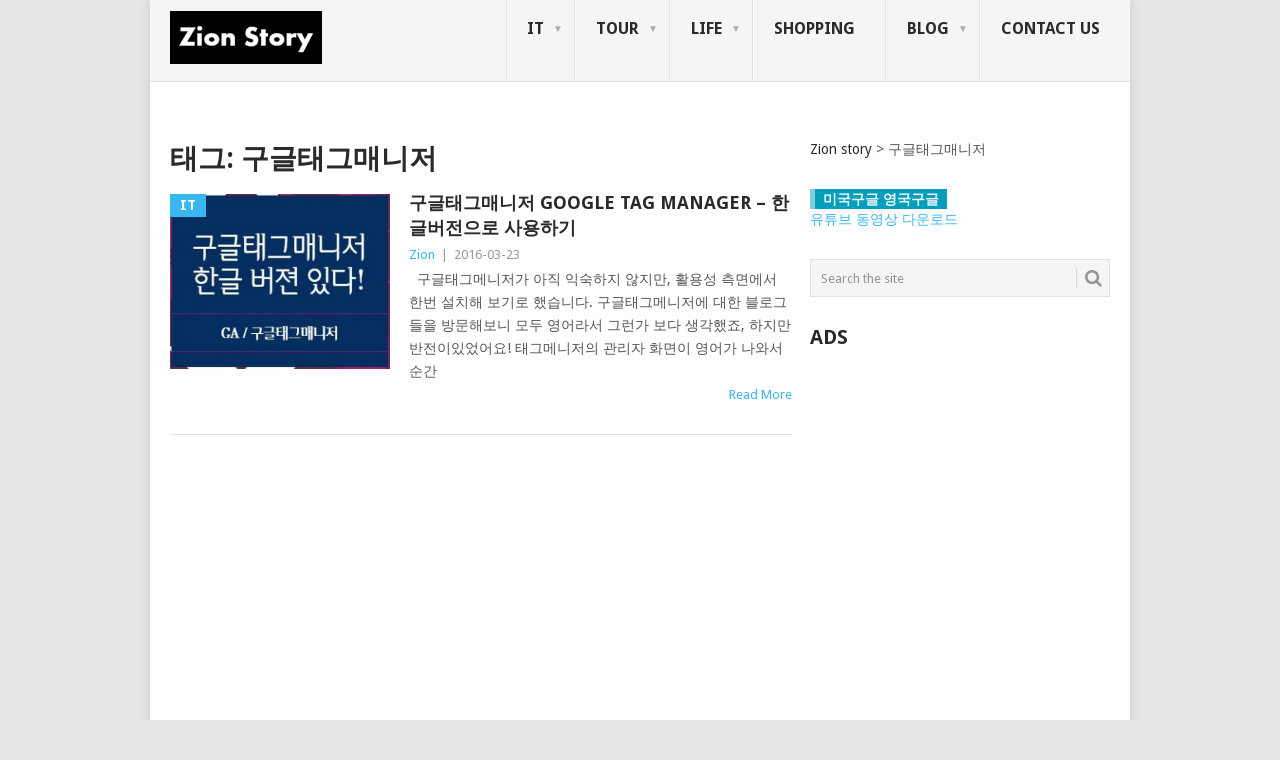

--- FILE ---
content_type: text/html; charset=UTF-8
request_url: http://zionstory.com/archives/tag/%EA%B5%AC%EA%B8%80%ED%83%9C%EA%B7%B8%EB%A7%A4%EB%8B%88%EC%A0%80
body_size: 12958
content:
<!DOCTYPE html>
<html lang="ko-KR"
	itemscope 
	itemtype="http://schema.org/WebSite" 
	prefix="og: http://ogp.me/ns#" >
<head>
<meta charset="UTF-8">
<meta name="viewport" content="width=device-width, initial-scale=1">
<link rel="profile" href="http://gmpg.org/xfn/11">
<link rel="pingback" href="http://zionstory.com/xmlrpc.php">
<title>구글태그매니저</title>

<!-- All in One SEO Pack 2.3.4.2 by Michael Torbert of Semper Fi Web Design[338,371] -->
<link rel="author" href="https://plus.google.com/u/0/110230099669155803486/about" />
<meta name="keywords" itemprop="keywords" content="구글애널리틱스,구글태그매니저" />

<link rel="canonical" href="http://zionstory.com/archives/tag/%ea%b5%ac%ea%b8%80%ed%83%9c%ea%b7%b8%eb%a7%a4%eb%8b%88%ec%a0%80" />
			<script>
			(function(i,s,o,g,r,a,m){i['GoogleAnalyticsObject']=r;i[r]=i[r]||function(){
			(i[r].q=i[r].q||[]).push(arguments)},i[r].l=1*new Date();a=s.createElement(o),
			m=s.getElementsByTagName(o)[0];a.async=1;a.src=g;m.parentNode.insertBefore(a,m)
			})(window,document,'script','//www.google-analytics.com/analytics.js','ga');

			ga('create', 'UA-72593001-1', { 'cookieDomain': 'zionstory.com' } );
			ga('require', 'displayfeatures');
			ga('require', 'ec');
			ga('require', 'linkid', 'linkid.js');
			ga('send', 'pageview');
			</script>
		<script type="text/javascript">
		function recordOutboundLink(link, category, action) {
					ga('send', 'event', category, action);
					if ( link.target == '_blank' ) return true;
			setTimeout('document.location = "' + link.href + '"', 100);
			return false;
		}
			/* use regular Javascript for this */
			function getAttr(ele, attr) {
				var result = (ele.getAttribute && ele.getAttribute(attr)) || null;
				if( !result ) {
					var attrs = ele.attributes;
					var length = attrs.length;
					for(var i = 0; i < length; i++)
					if(attr[i].nodeName === attr) result = attr[i].nodeValue;
				}
				return result;
			}

			function aiosp_addLoadEvent(func) {
			  var oldonload = window.onload;
			  if (typeof window.onload != 'function') {
			    window.onload = func;
			  } else {
			    window.onload = function() {
			      if (oldonload) {
			        oldonload();
			      }
			      func();
			    }
			  }
			}

			function aiosp_addEvent(element, evnt, funct){
			  if (element.attachEvent)
			   return element.attachEvent('on'+evnt, funct);
			  else
			   return element.addEventListener(evnt, funct, false);
			}

			aiosp_addLoadEvent(function () {
				var links = document.getElementsByTagName('a');
				for (var x=0; x < links.length; x++) {
					if (typeof links[x] == 'undefined') continue;
					aiosp_addEvent( links[x], 'onclick', function () {
						var mydomain = new RegExp(document.domain, 'i');
						href = getAttr(this, 'href');
						if (href && href.toLowerCase().indexOf('http') === 0 && !mydomain.test(href)) {
							recordOutboundLink(this, 'Outbound Links', href);
						}
					});
				}
			});
		</script>
<!-- /all in one seo pack -->
<link rel='dns-prefetch' href='//developers.kakao.com' />
<link rel='dns-prefetch' href='//fonts.googleapis.com' />
<link rel='dns-prefetch' href='//s.w.org' />
<link rel="alternate" type="application/rss+xml" title="Zion story &raquo; 피드" href="http://zionstory.com/feed" />
<link rel="alternate" type="application/rss+xml" title="Zion story &raquo; 댓글 피드" href="http://zionstory.com/comments/feed" />
<link rel="alternate" type="application/rss+xml" title="Zion story &raquo; 구글태그매니저 태그 피드" href="http://zionstory.com/archives/tag/%ea%b5%ac%ea%b8%80%ed%83%9c%ea%b7%b8%eb%a7%a4%eb%8b%88%ec%a0%80/feed" />
		<script type="text/javascript">
			window._wpemojiSettings = {"baseUrl":"https:\/\/s.w.org\/images\/core\/emoji\/11.2.0\/72x72\/","ext":".png","svgUrl":"https:\/\/s.w.org\/images\/core\/emoji\/11.2.0\/svg\/","svgExt":".svg","source":{"concatemoji":"http:\/\/zionstory.com\/wp-includes\/js\/wp-emoji-release.min.js"}};
			!function(e,a,t){var n,r,o,i=a.createElement("canvas"),p=i.getContext&&i.getContext("2d");function s(e,t){var a=String.fromCharCode;p.clearRect(0,0,i.width,i.height),p.fillText(a.apply(this,e),0,0);e=i.toDataURL();return p.clearRect(0,0,i.width,i.height),p.fillText(a.apply(this,t),0,0),e===i.toDataURL()}function c(e){var t=a.createElement("script");t.src=e,t.defer=t.type="text/javascript",a.getElementsByTagName("head")[0].appendChild(t)}for(o=Array("flag","emoji"),t.supports={everything:!0,everythingExceptFlag:!0},r=0;r<o.length;r++)t.supports[o[r]]=function(e){if(!p||!p.fillText)return!1;switch(p.textBaseline="top",p.font="600 32px Arial",e){case"flag":return s([55356,56826,55356,56819],[55356,56826,8203,55356,56819])?!1:!s([55356,57332,56128,56423,56128,56418,56128,56421,56128,56430,56128,56423,56128,56447],[55356,57332,8203,56128,56423,8203,56128,56418,8203,56128,56421,8203,56128,56430,8203,56128,56423,8203,56128,56447]);case"emoji":return!s([55358,56760,9792,65039],[55358,56760,8203,9792,65039])}return!1}(o[r]),t.supports.everything=t.supports.everything&&t.supports[o[r]],"flag"!==o[r]&&(t.supports.everythingExceptFlag=t.supports.everythingExceptFlag&&t.supports[o[r]]);t.supports.everythingExceptFlag=t.supports.everythingExceptFlag&&!t.supports.flag,t.DOMReady=!1,t.readyCallback=function(){t.DOMReady=!0},t.supports.everything||(n=function(){t.readyCallback()},a.addEventListener?(a.addEventListener("DOMContentLoaded",n,!1),e.addEventListener("load",n,!1)):(e.attachEvent("onload",n),a.attachEvent("onreadystatechange",function(){"complete"===a.readyState&&t.readyCallback()})),(n=t.source||{}).concatemoji?c(n.concatemoji):n.wpemoji&&n.twemoji&&(c(n.twemoji),c(n.wpemoji)))}(window,document,window._wpemojiSettings);
		</script>
		<style type="text/css">
img.wp-smiley,
img.emoji {
	display: inline !important;
	border: none !important;
	box-shadow: none !important;
	height: 1em !important;
	width: 1em !important;
	margin: 0 .07em !important;
	vertical-align: -0.1em !important;
	background: none !important;
	padding: 0 !important;
}
</style>
	<link rel='stylesheet' id='koreasns_css-css'  href='http://zionstory.com/wp-content/plugins/korea-sns/korea_sns.css' type='text/css' media='all' />
<link rel='stylesheet' id='pe2-display.css-css'  href='http://zionstory.com/wp-content/plugins/picasa-express-x2/pe2-display.css' type='text/css' media='all' />
<link rel='stylesheet' id='pe2_photoswipe_css-css'  href='http://zionstory.com/wp-content/plugins/picasa-express-x2/photoswipe/photoswipe.css' type='text/css' media='all' />
<link rel='stylesheet' id='wp-block-library-css'  href='http://zionstory.com/wp-includes/css/dist/block-library/style.min.css' type='text/css' media='all' />
<link rel='stylesheet' id='contact-form-7-css'  href='http://zionstory.com/wp-content/plugins/contact-form-7/includes/css/styles.css' type='text/css' media='all' />
<link rel='stylesheet' id='colorbox-css'  href='http://zionstory.com/wp-content/plugins/picasa-media-library/css/colorbox.css' type='text/css' media='all' />
<link rel='stylesheet' id='vpml-css-css'  href='http://zionstory.com/wp-content/plugins/picasa-media-library/css/vpml.css' type='text/css' media='all' />
<link rel='stylesheet' id='wp-post-navigation-style-css'  href='http://zionstory.com/wp-content/plugins/wp-post-navigation/style.css' type='text/css' media='all' />
<link rel='stylesheet' id='point-style-css'  href='http://zionstory.com/wp-content/themes/point/style.css' type='text/css' media='all' />
<style id='point-style-inline-css' type='text/css'>

        a:hover, .menu .current-menu-item > a, .menu .current-menu-item, .current-menu-ancestor > a.sf-with-ul, .current-menu-ancestor, footer .textwidget a, .single_post a, #commentform a, .copyrights a:hover, a, footer .widget li a:hover, .menu > li:hover > a, .single_post .post-info a, .post-info a, .readMore a, .reply a, .fn a, .carousel a:hover, .single_post .related-posts a:hover, .sidebar.c-4-12 .textwidget a, footer .textwidget a, .sidebar.c-4-12 a:hover, .title a:hover, .trending-articles li a:hover { color: #38b7ee; }
        .nav-previous a, .nav-next a, .sub-menu, #commentform input#submit, .tagcloud a, #tabber ul.tabs li a.selected, .featured-cat, .mts-subscribe input[type='submit'], .pagination a, .widget .wpt_widget_content #tags-tab-content ul li a, .latestPost-review-wrapper, .pagination .dots, .primary-navigation #wpmm-megamenu .wpmm-posts .wpmm-pagination a, #wpmm-megamenu .review-total-only { background: #38b7ee; color: #fff; } .header-button { background: #38B7EE; } #logo a { color: ##555; }
			blockquote:before
{
color:#33a8e5;
content:'“';
font-size: 3em;
line-height: 0.1em;
margin-right: 0.25em;
vertical-align: -0.4em;
}

blockquote p {
  display: inline;
}

hr.line{width: 500px;border-bottom:0px; text-align:left; margin-left: 0px;}

</style>
<link rel='stylesheet' id='theme-slug-fonts-css'  href='//fonts.googleapis.com/css?family=Droid+Sans%3A400%2C700' type='text/css' media='all' />
<link rel='stylesheet' id='tipsy-css'  href='http://zionstory.com/wp-content/plugins/wp-shortcode/css/tipsy.css' type='text/css' media='all' />
<link rel='stylesheet' id='mts_wpshortcodes-css'  href='http://zionstory.com/wp-content/plugins/wp-shortcode/css/wp-shortcode.css' type='text/css' media='all' />
<script type='text/javascript' src='http://zionstory.com/wp-includes/js/jquery/jquery.js'></script>
<script type='text/javascript' src='http://zionstory.com/wp-includes/js/jquery/jquery-migrate.min.js'></script>
<script type='text/javascript' src='https://developers.kakao.com/sdk/js/kakao.min.js'></script>
<script type='text/javascript' src='http://zionstory.com/wp-content/plugins/korea-sns/korea_sns_151.js'></script>
<script type='text/javascript' src='http://zionstory.com/wp-content/plugins/picasa-express-x2/photoswipe/lib/klass.min.js'></script>
<script type='text/javascript' src='http://zionstory.com/wp-content/plugins/picasa-express-x2/photoswipe/code.photoswipe.jquery-3.0.5.min.js'></script>
<script type='text/javascript' src='http://zionstory.com/wp-content/plugins/wp-shortcode/js/jquery.tipsy.js'></script>
<script type='text/javascript' src='http://zionstory.com/wp-content/plugins/wp-shortcode/js/wp-shortcode.js'></script>
<link rel='https://api.w.org/' href='http://zionstory.com/wp-json/' />
<link rel="EditURI" type="application/rsd+xml" title="RSD" href="http://zionstory.com/xmlrpc.php?rsd" />
<link rel="wlwmanifest" type="application/wlwmanifest+xml" href="http://zionstory.com/wp-includes/wlwmanifest.xml" /> 

<script type="text/javascript">var ajaxurl = "http://zionstory.com/wp-admin/admin-ajax.php"</script><!-- HFCM by 99 Robots - Snippet # 1:  -->
<!-- Google tag (gtag.js) -->
<script async src="https://www.googletagmanager.com/gtag/js?id=G-YKLQ9M9PB1"></script>
<script>
  window.dataLayer = window.dataLayer || [];
  function gtag(){dataLayer.push(arguments);}
  gtag('js', new Date());

  gtag('config', 'G-YKLQ9M9PB1');
</script>
<!-- /end HFCM by 99 Robots -->
<!-- <meta name="vfb" version="2.8.6" /> -->
<style type="text/css">
					.wp-post-navigation a{
					text-decoration: none;
font:bold 16px sans-serif, arial;
color: #666;
					}
				 </style><!--[if IE 7]>
<link rel="stylesheet" href="http://zionstory.com/wp-content/plugins/wp-review/assets/css/wp-review-ie7.css">
<![endif]-->
<style type="text/css">.broken_link, a.broken_link {
	text-decoration: line-through;
}</style><style type="text/css" id="custom-background-css">
body.custom-background { background-color: ##e7e5e6; }
</style>
	<link rel="icon" href="http://zionstory.com/wp-content/uploads/2016/01/cropped-512by512-32x32.png" sizes="32x32" />
<link rel="icon" href="http://zionstory.com/wp-content/uploads/2016/01/cropped-512by512-192x192.png" sizes="192x192" />
<link rel="apple-touch-icon-precomposed" href="http://zionstory.com/wp-content/uploads/2016/01/cropped-512by512-180x180.png" />
<meta name="msapplication-TileImage" content="http://zionstory.com/wp-content/uploads/2016/01/cropped-512by512-270x270.png" />
</head>

<body id="blog" class="archive tag tag-222 custom-background">

<!-- FB Analytics -->
<script>
  window.fbAsyncInit = function() {
    FB.init({
      appId      : '458784960990417',
      xfbml      : true,
      version    : 'v2.8'
    });
  };

  (function(d, s, id){
     var js, fjs = d.getElementsByTagName(s)[0];
     if (d.getElementById(id)) {return;}
     js = d.createElement(s); js.id = id;
     js.src = "//connect.facebook.net/en_US/sdk.js";
     fjs.parentNode.insertBefore(js, fjs);
   }(document, 'script', 'facebook-jssdk'));
</script>

<!-- END FB Analytics -->

<div class="main-container">

	
	<header id="masthead" class="site-header" role="banner">
		<div class="site-branding">
												<h2 id="logo" class="image-logo" itemprop="headline">
						<a href="http://zionstory.com"><img src="http://zionstory.com/wp-content/uploads/2016/01/logo-img-1-3.png" alt="Zion story"></a>
					</h2><!-- END #logo -->
										
			<a href="#" id="pull" class="toggle-mobile-menu">Menu</a>
			<div class="primary-navigation">
				<nav id="navigation" class="mobile-menu-wrapper" role="navigation">
											<ul id="menu-%eb%a9%94%ec%9d%b8" class="menu clearfix"><li id="menu-item-567" class="menu-item menu-item-type-taxonomy menu-item-object-category menu-item-has-children"><a href="http://zionstory.com/archives/category/it">IT<br /><span class="sub"></span></a>
<ul class="sub-menu">
	<li id="menu-item-568" class="menu-item menu-item-type-taxonomy menu-item-object-category"><a href="http://zionstory.com/archives/category/it/seo">검색엔진최적화<br /><span class="sub"></span></a></li>
	<li id="menu-item-571" class="menu-item menu-item-type-taxonomy menu-item-object-category"><a href="http://zionstory.com/archives/category/it/google-analytics">구글웹로그분석<br /><span class="sub"></span></a></li>
	<li id="menu-item-1318" class="menu-item menu-item-type-taxonomy menu-item-object-category"><a href="http://zionstory.com/archives/category/it/%ea%b5%ac%ea%b8%80%ec%95%a0%eb%93%9c%ec%84%bc%ec%8a%a4">구글애드센스<br /><span class="sub"></span></a></li>
	<li id="menu-item-572" class="menu-item menu-item-type-taxonomy menu-item-object-category"><a href="http://zionstory.com/archives/category/it/google-adwords">구글애드워즈<br /><span class="sub"></span></a></li>
	<li id="menu-item-570" class="menu-item menu-item-type-taxonomy menu-item-object-category"><a href="http://zionstory.com/archives/category/it/facebook">Facebook<br /><span class="sub"></span></a></li>
	<li id="menu-item-569" class="menu-item menu-item-type-taxonomy menu-item-object-category"><a href="http://zionstory.com/archives/category/it/wordpress">워드프레스<br /><span class="sub"></span></a></li>
	<li id="menu-item-573" class="menu-item menu-item-type-taxonomy menu-item-object-category"><a href="http://zionstory.com/archives/category/it/excel">엑셀 Excel<br /><span class="sub"></span></a></li>
</ul>
</li>
<li id="menu-item-1531" class="menu-item menu-item-type-taxonomy menu-item-object-category menu-item-has-children"><a href="http://zionstory.com/archives/category/korea-tour">Tour<br /><span class="sub"></span></a>
<ul class="sub-menu">
	<li id="menu-item-1545" class="menu-item menu-item-type-taxonomy menu-item-object-category"><a href="http://zionstory.com/archives/category/korea-tour/korean-foods">Korean foods<br /><span class="sub"></span></a></li>
	<li id="menu-item-1546" class="menu-item menu-item-type-taxonomy menu-item-object-category"><a href="http://zionstory.com/archives/category/korea-tour/korea-travel">Local Tour<br /><span class="sub"></span></a></li>
</ul>
</li>
<li id="menu-item-574" class="menu-item menu-item-type-taxonomy menu-item-object-category menu-item-has-children"><a href="http://zionstory.com/archives/category/life">Life<br /><span class="sub"></span></a>
<ul class="sub-menu">
	<li id="menu-item-575" class="menu-item menu-item-type-taxonomy menu-item-object-category"><a href="http://zionstory.com/archives/category/life/travel">여행<br /><span class="sub"></span></a></li>
	<li id="menu-item-1547" class="menu-item menu-item-type-taxonomy menu-item-object-category"><a href="http://zionstory.com/archives/category/life/foods">음식<br /><span class="sub"></span></a></li>
	<li id="menu-item-576" class="menu-item menu-item-type-taxonomy menu-item-object-category"><a href="http://zionstory.com/archives/category/life/baby">육아<br /><span class="sub"></span></a></li>
	<li id="menu-item-1319" class="menu-item menu-item-type-taxonomy menu-item-object-category"><a href="http://zionstory.com/archives/category/life/healthy-food">건강식품<br /><span class="sub"></span></a></li>
	<li id="menu-item-577" class="menu-item menu-item-type-taxonomy menu-item-object-category"><a href="http://zionstory.com/archives/category/life/good-words">좋은글 모음<br /><span class="sub"></span></a></li>
</ul>
</li>
<li id="menu-item-578" class="menu-item menu-item-type-taxonomy menu-item-object-category"><a href="http://zionstory.com/archives/category/shopping">Shopping<br /><span class="sub"></span></a></li>
<li id="menu-item-439" class="menu-item menu-item-type-taxonomy menu-item-object-category menu-item-has-children"><a href="http://zionstory.com/archives/category/blog">Blog<br /><span class="sub"></span></a>
<ul class="sub-menu">
	<li id="menu-item-441" class="menu-item menu-item-type-taxonomy menu-item-object-category"><a href="http://zionstory.com/archives/category/blog/google-study">구글 관련<br /><span class="sub"></span></a></li>
	<li id="menu-item-800" class="menu-item menu-item-type-taxonomy menu-item-object-category"><a href="http://zionstory.com/archives/category/blog/%ec%9c%a0%ed%8a%9c%eb%b8%8c">유튜브<br /><span class="sub"></span></a></li>
	<li id="menu-item-882" class="menu-item menu-item-type-taxonomy menu-item-object-category"><a href="http://zionstory.com/archives/category/blog/%eb%a7%88%ec%bc%80%ed%8c%85%ec%9a%a9%ec%96%b4%ec%a7%91">마케팅용어집<br /><span class="sub"></span></a></li>
	<li id="menu-item-440" class="menu-item menu-item-type-taxonomy menu-item-object-category"><a href="http://zionstory.com/archives/category/blog/jihe-share">지식 나눔<br /><span class="sub"></span></a></li>
	<li id="menu-item-1606" class="menu-item menu-item-type-taxonomy menu-item-object-category"><a href="http://zionstory.com/archives/category/blog-japanese/korea-info">korea info<br /><span class="sub"></span></a></li>
</ul>
</li>
<li id="menu-item-361" class="menu-item menu-item-type-post_type menu-item-object-page"><a href="http://zionstory.com/contact-us">Contact us<br /><span class="sub"></span></a></li>
</ul>									</nav><!-- #navigation -->
			</div><!-- .primary-navigation -->
		</div><!-- .site-branding -->

	</header><!-- #masthead -->

		
		
<div id="page" class="home-page">
	<div class="content">
		<div class="article">
			<h1 class="postsby">
				<span>태그: 구글태그매니저</span>
			</h1>	
			
						
				<article class="pexcerpt post excerpt ">
																		<a href="http://zionstory.com/archives/946" title="구글태그매니저 Google tag manager &#8211; 한글버전으로 사용하기" rel="nofollow" id="featured-thumbnail">
								<div class="featured-thumbnail"><img width="203" height="162" src="http://zionstory.com/wp-content/uploads/2016/03/cover-google-tag-manager-korean.jpg" class="attachment-featured size-featured wp-post-image" alt="구글태그메니저 한글 버젼" title="" srcset="http://zionstory.com/wp-content/uploads/2016/03/cover-google-tag-manager-korean.jpg 312w, http://zionstory.com/wp-content/uploads/2016/03/cover-google-tag-manager-korean-300x239.jpg 300w" sizes="(max-width: 203px) 100vw, 203px" /></div>								<div class="featured-cat">IT</div>
															</a>
																<header>						
						<h2 class="title">
							<a href="http://zionstory.com/archives/946" title="구글태그매니저 Google tag manager &#8211; 한글버전으로 사용하기" rel="bookmark">구글태그매니저 Google tag manager &#8211; 한글버전으로 사용하기</a>
						</h2>
						<div class="post-info"><span class="theauthor"><a href="http://zionstory.com/archives/author/ryuchangjoo" title="Zion이(가) 작성한 글" rel="author">Zion</a></span> | <span class="thetime">2016-03-23</span></div>
					</header><!--.header-->
											<div class="post-content image-caption-format-1">
				            &nbsp; 구글태그메니저가 아직 익숙하지 않지만, 활용성 측면에서 한번 설치해 보기로 했습니다. 구글태그메니저에 대한 블로그들을 방문해보니 모두 영어라서 그런가 보다 생각했죠, 하지만 반전이있었어요! 태그메니저의 관리자 화면이 영어가 나와서 순간						</div>
					    <span class="readMore"><a href="http://zionstory.com/archives/946" title="구글태그매니저 Google tag manager &#8211; 한글버전으로 사용하기" rel="nofollow">Read More</a></span>
				    				</article>

			
				<nav class="navigation posts-navigation" role="navigation">
		<!--Start Pagination-->
        	</nav><!--End Pagination-->
	
		
		</div>
		
<aside class="sidebar c-4-12">
	<div id="sidebars" class="sidebar">
		<div class="sidebar_list">
			<aside id="bcn_widget-2" class="widget widget_breadcrumb_navxt"><div class="breadcrumbs" vocab="http://schema.org/" typeof="BreadcrumbList"><!-- Breadcrumb NavXT 5.3.1 -->
<span property="itemListElement" typeof="ListItem"><a property="item" typeof="WebPage" title="Go to Zion story." href="http://zionstory.com" class="home"><span property="name">Zion story</span></a><meta property="position" content="1"></span> &gt; <span property="itemListElement" typeof="ListItem"><span property="name">구글태그매니저</span><meta property="position" content="2"></span></div></aside><aside id="text-5" class="widget widget_text">			<div class="textwidget"><a href="https://hokfoodstory.com/?p=1" rel="follow"  style="margin:0 0 10px 0;padding:2px 8px;border-width:0 0 0 5px;border-color: #80CEDD;border-style:solid;background:#029EBC;color:#EBF7FA;line-height:140%;font-weight:bold;">미국구글 영국구글</a><br/>
<a href="http://zionstory.com/archives/1099" onClick="ga('send', 'event', 'link', 'click', 'video', '2');" >유튜브 동영상 다운로드</a><br/></div>
		</aside><aside id="search-2" class="widget widget_search"><form method="get" id="searchform" class="search-form" action="http://zionstory.com" _lpchecked="1">
	<fieldset>
		<input type="text" name="s" id="s" value="Search the site" onblur="if (this.value == '') {this.value = 'Search the site';}" onfocus="if (this.value == 'Search the site') {this.value = '';}" >
		<button id="search-image" class="sbutton" type="submit" value="">
    		<i class="point-icon icon-search"></i>
    	</button>
		<!-- <input id="search-image" class="sbutton" type="submit" style="border:0; vertical-align: top;" value=""> -->
	</fieldset>
</form></aside><aside id="text-4" class="widget widget_text"><h3 class="widget-title">Ads</h3>			<div class="textwidget"><script async src="//pagead2.googlesyndication.com/pagead/js/adsbygoogle.js"></script>
<!-- zionstory content -->
<ins class="adsbygoogle"
     style="display:block"
     data-ad-client="ca-pub-1787748468296325"
     data-ad-slot="3900920499"
     data-ad-format="auto"></ins>
<script>
(adsbygoogle = window.adsbygoogle || []).push({});
</script></div>
		</aside>	
		<aside id="wpt_widget-2" class="widget widget_wpt">	
		<div class="wpt_widget_content" id="wpt_widget-2_content">	
			<ul class="wpt-tabs has-1-tabs">
                                                                                                <li class="tab_title"><a href="#" id="recent-tab">Recent</a></li>	
                                                                                                             
			</ul> <!--end .tabs-->	
			<div class="clear"></div>  
			<div class="inside">        
				       
					
					<div id="recent-tab-content" class="tab-content"> 		 
					</div> <!--end #recent-tab-content-->		
				                     
				            
					
				<div class="clear"></div>	
			</div> <!--end .inside -->	
			<div class="clear"></div>
		</div><!--end #tabber -->    
		  
		<script type="text/javascript">  
			jQuery(function($) {    
				$('#wpt_widget-2_content').data('args', {"allow_pagination":"1","post_num":"5","title_length":"15","comment_num":"5","show_thumb":"1","thumb_size":"small","show_date":"1","show_excerpt":null,"excerpt_length":"15","show_comment_num":null,"show_avatar":"1"});  
			});  
		</script>  
		</aside>		<aside id="text-2" class="widget widget_text"><h3 class="widget-title">Zionstory</h3>			<div class="textwidget">알고 있는 작은 지식이 공유되고 확산되길. 살아가는것은 배우고 일하고 나누고 사랑하는것입니다.  변화가 심한 요즘은 배우고 익혀야할 것들이 너무 많네요! 재미있는 일을 하세요!</div>
		</aside>	
		<aside id="wpt_widget-3" class="widget widget_wpt">	
		<div class="wpt_widget_content" id="wpt_widget-3_content">	
			<ul class="wpt-tabs has-1-tabs">
                                                            <li class="tab_title"><a href="#" id="popular-tab">Popular</a></li>	
                                                                                                                                                 
			</ul> <!--end .tabs-->	
			<div class="clear"></div>  
			<div class="inside">        
					
					<div id="popular-tab-content" class="tab-content">				
					</div> <!--end #popular-tab-content-->       
				       
				                     
				            
					
				<div class="clear"></div>	
			</div> <!--end .inside -->	
			<div class="clear"></div>
		</div><!--end #tabber -->    
		  
		<script type="text/javascript">  
			jQuery(function($) {    
				$('#wpt_widget-3_content').data('args', {"allow_pagination":"1","post_num":"5","title_length":"15","comment_num":"5","show_thumb":"1","thumb_size":"small","show_date":"1","show_excerpt":null,"excerpt_length":"15","show_comment_num":null,"show_avatar":"1"});  
			});  
		</script>  
		</aside>		<aside id="archives-3" class="widget widget_archive"><h3 class="widget-title">Archives</h3>		<ul>
				<li><a href='http://zionstory.com/archives/date/2017/05'>2017년 5월</a>&nbsp;(1)</li>
	<li><a href='http://zionstory.com/archives/date/2017/01'>2017년 1월</a>&nbsp;(21)</li>
	<li><a href='http://zionstory.com/archives/date/2016/11'>2016년 11월</a>&nbsp;(1)</li>
	<li><a href='http://zionstory.com/archives/date/2016/10'>2016년 10월</a>&nbsp;(7)</li>
	<li><a href='http://zionstory.com/archives/date/2016/09'>2016년 9월</a>&nbsp;(10)</li>
	<li><a href='http://zionstory.com/archives/date/2016/08'>2016년 8월</a>&nbsp;(26)</li>
	<li><a href='http://zionstory.com/archives/date/2016/07'>2016년 7월</a>&nbsp;(4)</li>
	<li><a href='http://zionstory.com/archives/date/2016/06'>2016년 6월</a>&nbsp;(17)</li>
	<li><a href='http://zionstory.com/archives/date/2016/05'>2016년 5월</a>&nbsp;(18)</li>
	<li><a href='http://zionstory.com/archives/date/2016/04'>2016년 4월</a>&nbsp;(11)</li>
	<li><a href='http://zionstory.com/archives/date/2016/03'>2016년 3월</a>&nbsp;(30)</li>
	<li><a href='http://zionstory.com/archives/date/2016/02'>2016년 2월</a>&nbsp;(25)</li>
	<li><a href='http://zionstory.com/archives/date/2016/01'>2016년 1월</a>&nbsp;(19)</li>
	<li><a href='http://zionstory.com/archives/date/2015/07'>2015년 7월</a>&nbsp;(3)</li>
		</ul>
			</aside><aside id="categories-2" class="widget widget_categories"><h3 class="widget-title">카테고리</h3><form action="http://zionstory.com" method="get"><label class="screen-reader-text" for="cat">카테고리</label><select  name='cat' id='cat' class='postform' >
	<option value='-1'>카테고리 선택</option>
	<option class="level-0" value="4">Blog</option>
	<option class="level-0" value="255">BLOG JP</option>
	<option class="level-0" value="68">Facebook</option>
	<option class="level-0" value="256">google service</option>
	<option class="level-0" value="15">IT</option>
	<option class="level-0" value="254">korea info</option>
	<option class="level-0" value="253">Korean foods</option>
	<option class="level-0" value="16">Life</option>
	<option class="level-0" value="30">Main page</option>
	<option class="level-0" value="250">Tour</option>
	<option class="level-0" value="241">건강식품</option>
	<option class="level-0" value="223">건강정보</option>
	<option class="level-0" value="19">검색엔진최적화</option>
	<option class="level-0" value="54">구글 관련</option>
	<option class="level-0" value="239">구글애드센스</option>
	<option class="level-0" value="21">구글애드워즈</option>
	<option class="level-0" value="20">구글웹로그분석</option>
	<option class="level-0" value="233">구글크롬</option>
	<option class="level-0" value="247">구글태그매니저</option>
	<option class="level-0" value="229">드론(Drone)</option>
	<option class="level-0" value="220">마케팅용어집</option>
	<option class="level-0" value="237">산양삼 홍삼</option>
	<option class="level-0" value="17">쇼핑</option>
	<option class="level-0" value="23">여행</option>
	<option class="level-0" value="248">연잎밥</option>
	<option class="level-0" value="231">요리 음식</option>
	<option class="level-0" value="18">워드프레스</option>
	<option class="level-0" value="218">유튜브</option>
	<option class="level-0" value="24">육아</option>
	<option class="level-0" value="251">음식</option>
	<option class="level-0" value="245">일식집 횟집창업</option>
	<option class="level-0" value="226">자동차</option>
	<option class="level-0" value="58">좋은글 모음</option>
	<option class="level-0" value="33">지식 나눔</option>
	<option class="level-0" value="66">지식백과</option>
	<option class="level-0" value="243">최적화도구</option>
	<option class="level-0" value="230">해외쇼핑</option>
	<option class="level-0" value="228">활어회</option>
	<option class="level-0" value="249">효능</option>
	<option class="level-0" value="242">흑마늘</option>
</select>
</form>
<script type='text/javascript'>
/* <![CDATA[ */
(function() {
	var dropdown = document.getElementById( "cat" );
	function onCatChange() {
		if ( dropdown.options[ dropdown.selectedIndex ].value > 0 ) {
			dropdown.parentNode.submit();
		}
	}
	dropdown.onchange = onCatChange;
})();
/* ]]> */
</script>

			</aside><aside id="weblizar_facebook_likebox-2" class="widget widget_weblizar_facebook_likebox"><h3 class="widget-title">LikeBox</h3>		<style>
		@media (max-width:767px) {
			.fb_iframe_widget {
				width: 100%;
			}
			.fb_iframe_widget span {
				width: 100% !important;
			}
			.fb_iframe_widget iframe {
				width: 100% !important;
			}
			._8r {
				margin-right: 5px;
				margin-top: -4px !important;
			}
		}
		</style>
        <div style="display:block;width:100%;float:left;overflow:hidden;margin-bottom:20px">
			<div id="fb-root"></div>
			<script>(function(d, s, id) {
			  var js, fjs = d.getElementsByTagName(s)[0];
			  if (d.getElementById(id)) return;
			  js = d.createElement(s); js.id = id;
			  js.src = "//connect.facebook.net/en_GB/sdk.js#xfbml=1&version=v2.4";
			  fjs.parentNode.insertBefore(js, fjs);
			}(document, 'script', 'facebook-jssdk'));</script>
			<div class="fb-like-box" style="background-color: auto;" data-small-header="true" data-height="560" data-href="https://www.facebook.com/zionstory01/" data-show-border="true" data-show-faces="true" data-stream="true" data-width="300" data-force-wall="false"></div>
			<div style="display:none;">Facebook By Weblizar Powered By Weblizar</div>
		</div>
        </aside>		</div>
	</div><!--sidebars-->
</aside>
			</div><!-- .content -->
</div><!-- #page -->
<footer>
			<div class="carousel">
			<h3 class="frontTitle"><div class="latest">blog</div></h3>
								<div class="excerpt">
						<a href="http://zionstory.com/archives/1624" title="구글우회접속하기 &#8211; 해외구글을 제대로 이용하기" rel="nofollow" id="footer-thumbnail">
							<div>
								<div class="hover"><i class="point-icon icon-zoom-in"></i></div>
								 
									<img width="140" height="130" src="http://zionstory.com/wp-content/uploads/2017/05/dnghlwjqthr-140x130.jpg" class="attachment-carousel size-carousel wp-post-image" alt="" title="" srcset="http://zionstory.com/wp-content/uploads/2017/05/dnghlwjqthr-140x130.jpg 140w, http://zionstory.com/wp-content/uploads/2017/05/dnghlwjqthr-60x57.jpg 60w" sizes="(max-width: 140px) 100vw, 140px" />															</div>
							<p class="footer-title">
								<span class="featured-title">구글우회접속하기 &#8211; 해외구글을 제대로 이용하기</span>
							</p>
						</a>
					</div><!--.post excerpt-->                
								<div class="excerpt">
						<a href="http://zionstory.com/archives/1616" title="야후재팬 Yahoo japan / yahoo.co.jp 의 모든것 정리" rel="nofollow" id="footer-thumbnail">
							<div>
								<div class="hover"><i class="point-icon icon-zoom-in"></i></div>
								 
									<img width="140" height="130" src="http://zionstory.com/wp-content/uploads/2017/01/yahoo-japan-sum-140x130.jpg" class="attachment-carousel size-carousel wp-post-image" alt="" title="" srcset="http://zionstory.com/wp-content/uploads/2017/01/yahoo-japan-sum-140x130.jpg 140w, http://zionstory.com/wp-content/uploads/2017/01/yahoo-japan-sum-60x57.jpg 60w, http://zionstory.com/wp-content/uploads/2017/01/yahoo-japan-sum.jpg 246w" sizes="(max-width: 140px) 100vw, 140px" />															</div>
							<p class="footer-title">
								<span class="featured-title">야후재팬 Yahoo japan / yahoo.co.jp 의 모든것 정리</span>
							</p>
						</a>
					</div><!--.post excerpt-->                
								<div class="excerpt">
						<a href="http://zionstory.com/archives/1603" title="韓国地図日本語版 &#8211; PC・スマホアプリ 日本語表示韓国地図まとめ" rel="nofollow" id="footer-thumbnail">
							<div>
								<div class="hover"><i class="point-icon icon-zoom-in"></i></div>
								 
									<img width="140" height="130" src="http://zionstory.com/wp-content/uploads/2017/01/korea-map-for-japanese-sum-140x130.jpg" class="attachment-carousel size-carousel wp-post-image" alt="韓国地図・日本語表示まとめ" title="" srcset="http://zionstory.com/wp-content/uploads/2017/01/korea-map-for-japanese-sum-140x130.jpg 140w, http://zionstory.com/wp-content/uploads/2017/01/korea-map-for-japanese-sum-339x315.jpg 339w, http://zionstory.com/wp-content/uploads/2017/01/korea-map-for-japanese-sum-60x57.jpg 60w" sizes="(max-width: 140px) 100vw, 140px" />															</div>
							<p class="footer-title">
								<span class="featured-title">韓国地図日本語版 &#8211; PC・スマホアプリ 日本語表示韓国地図まとめ</span>
							</p>
						</a>
					</div><!--.post excerpt-->                
								<div class="excerpt">
						<a href="http://zionstory.com/archives/1599" title="구글이 만든 스마트폰 픽셀(Pixel) 판매 직구 사이트" rel="nofollow" id="footer-thumbnail">
							<div>
								<div class="hover"><i class="point-icon icon-zoom-in"></i></div>
								 
									<img width="140" height="130" src="http://zionstory.com/wp-content/uploads/2017/01/pixel-smart-phone-min-140x130.jpg" class="attachment-carousel size-carousel wp-post-image" alt="" title="" srcset="http://zionstory.com/wp-content/uploads/2017/01/pixel-smart-phone-min-140x130.jpg 140w, http://zionstory.com/wp-content/uploads/2017/01/pixel-smart-phone-min-60x57.jpg 60w" sizes="(max-width: 140px) 100vw, 140px" />															</div>
							<p class="footer-title">
								<span class="featured-title">구글이 만든 스마트폰 픽셀(Pixel) 판매 직구 사이트</span>
							</p>
						</a>
					</div><!--.post excerpt-->                
								<div class="excerpt">
						<a href="http://zionstory.com/archives/1513" title="학생 직장인 알아두면 좋은 사이트 NO9" rel="nofollow" id="footer-thumbnail">
							<div>
								<div class="hover"><i class="point-icon icon-zoom-in"></i></div>
								 
									<img width="140" height="130" src="http://zionstory.com/wp-content/uploads/2016/10/cover-business-student-useful-site-140x130.jpg" class="attachment-carousel size-carousel wp-post-image" alt="학생 직장인 유익한 사이트" title="" srcset="http://zionstory.com/wp-content/uploads/2016/10/cover-business-student-useful-site-140x130.jpg 140w, http://zionstory.com/wp-content/uploads/2016/10/cover-business-student-useful-site-300x281.jpg 300w, http://zionstory.com/wp-content/uploads/2016/10/cover-business-student-useful-site-60x57.jpg 60w, http://zionstory.com/wp-content/uploads/2016/10/cover-business-student-useful-site.jpg 370w" sizes="(max-width: 140px) 100vw, 140px" />															</div>
							<p class="footer-title">
								<span class="featured-title">학생 직장인 알아두면 좋은 사이트 NO9</span>
							</p>
						</a>
					</div><!--.post excerpt-->                
								<div class="excerpt">
						<a href="http://zionstory.com/archives/1507" title="국제택배 EMS 요금표 &#8211; 0~10~20킬로 이상 요금표" rel="nofollow" id="footer-thumbnail">
							<div>
								<div class="hover"><i class="point-icon icon-zoom-in"></i></div>
								 
									<img width="140" height="130" src="http://zionstory.com/wp-content/uploads/2016/10/cover-ems-price-korea-to-japan-1-140x130.jpg" class="attachment-carousel size-carousel wp-post-image" alt="2킬로초과EMS가격표" title="" srcset="http://zionstory.com/wp-content/uploads/2016/10/cover-ems-price-korea-to-japan-1-140x130.jpg 140w, http://zionstory.com/wp-content/uploads/2016/10/cover-ems-price-korea-to-japan-1-343x315.jpg 343w, http://zionstory.com/wp-content/uploads/2016/10/cover-ems-price-korea-to-japan-1-60x57.jpg 60w" sizes="(max-width: 140px) 100vw, 140px" />															</div>
							<p class="footer-title">
								<span class="featured-title">국제택배 EMS 요금표 &#8211; 0~10~20킬로 이상 요금표</span>
							</p>
						</a>
					</div><!--.post excerpt-->                
			 
		</div>
	</footer><!--footer-->
<!--start copyrights-->
<div class="copyrights">
	<div class="row" id="copyright-note">
					<div class="foot-logo">
				<a href="http://zionstory.com" rel="nofollow"><img src="http://zionstory.com/wp-content/uploads/2016/01/logo-img-1-3.png" alt="Zion story" ></a>
			</div>
				<div class="copyright-left-text">Copyright &copy; 2026 <a href="http://zionstory.com" title="Zion 살아가는 이야기" rel="nofollow">Zion story</a>.</div>
		<div class="copyright-text">
			All Rights Reserved.		</div>
		<div class="footer-navigation">
							<ul id="menu-footer" class="menu"><li id="menu-item-535" class="menu-item menu-item-type-taxonomy menu-item-object-category menu-item-535"><a href="http://zionstory.com/archives/category/blog">Blog</a></li>
<li id="menu-item-536" class="menu-item menu-item-type-taxonomy menu-item-object-category menu-item-536"><a href="http://zionstory.com/archives/category/it">IT</a></li>
<li id="menu-item-537" class="menu-item menu-item-type-taxonomy menu-item-object-category menu-item-537"><a href="http://zionstory.com/archives/category/life">Life</a></li>
<li id="menu-item-538" class="menu-item menu-item-type-taxonomy menu-item-object-category menu-item-538"><a href="http://zionstory.com/archives/category/shopping">쇼핑</a></li>
</ul>					</div>
		<div class="top"><a href="#top" class="toplink"><i class="point-icon icon-up-dir"></i></a></div>
	</div>
</div>
<!--end copyrights-->
<script>
jQuery(document).ready(function(){
	// ready event, get a list of unique rel values for the photoswiped images
	var rels = [];
	var rel = '';
	jQuery('a.photoswipe').each(function(){
		// for each photoswipe rel, if the rel value doesn't exist yet,
		// add it to our array
		rel = jQuery(this).attr('rel');
		if(rel != undefined){
			if(!pe2_in_array(rels, rel)){
				// add this rel to our array
				rels.push(jQuery(this).attr('rel'));
			}
		}
	});

	// check to see if our rels array has been built and has any values
	if(rels.length > 0){
		// we have at least one individual set of unique rels, setup photoswipe
		// for each
		jQuery.each(rels, function(key, value){
			// get this rel and create the collection
			pe2_setup_photoswipe(jQuery('a.photoswipe[rel=' + value + ']'));
		});
	}else{
		// we didn't get any rels, so attempt without rel checking
		pe2_setup_photoswipe(jQuery('a.photoswipe'));
	}
});
function pe2_setup_photoswipe(collection){
	// check to make sure our collection has records
	if(collection.length == 0){
		// nothing to do
		return;
	}

	// otherwise, setup photoswipe
	var collection_counter = 0;
	var myPhotoSwipe = collection.photoSwipe({
		// enable settings of photoswipe
		enableMouseWheel: true,
		enableKeyboard: true,
		captionAndToolbarAutoHideDelay: 0,
		imageScaleMethod: 'fitNoUpscale',
		// set the caption from the A tag's title attribute
		getImageCaption: function(item){
			// increment our image counter
			collection_counter++;

			// create the caption
			var caption = document.createElement('span');
			caption.appendChild(document.createTextNode(jQuery(item).attr('title')));

			// append a br
			caption.appendChild(document.createElement('br'));

			// define our second row separator
			var second_row_separator = false;

			// create the second row container
			var second_row = document.createElement('span');
			second_row.setAttribute('style', 'color: #BBB;');

			// create the "Image X of X"
			var num = document.createElement('span');
			num.appendChild(document.createTextNode('Image ' + collection_counter + ' of ' + collection.length));
			num.setAttribute('style', 'margin-right: 10px; margin-left: 10px;');
			second_row.appendChild(num);
			second_row_separator = true;
			// check to see if we need to output the separator
			if(second_row_separator){
				second_row.appendChild(document.createTextNode('-'));
			}

			// create the link to Google+
			var link = document.createElement('a');
			link.setAttribute('href', jQuery(item).attr('link'));
			link.setAttribute('target', '_blank');
			link.setAttribute('style', 'font-style: italic; font-weight: normal; color: #BBB; margin-right: 10px; margin-left: 10px;');
			link.setAttribute('onmouseover', 'this.style.color = \'#FF6666\';');
			link.setAttribute('onmouseout', 'this.style.color = \'#BBB\';');
			link.appendChild(document.createTextNode('View on Google+'));
			
			// append links to the second row
			second_row.appendChild(link);
			second_row_separator = true;
			// check to see if we need to output the separator
			if(second_row_separator){
				second_row.appendChild(document.createTextNode('-'));
			}

			// create the link to download
			// https://lh4.googleusercontent.com/-3qAvtWntPCg/UPS4VhKFDbI/AAAAAAAAF80/Fu-YgcWCdGo/s0-d/DSC_1276.JPG
			var download= document.createElement('a');
			download.setAttribute('href', jQuery(item).attr('href').replace(/\/[^\/]+\/([^\/]+)$/, '/s0-d/$1'));
			download.setAttribute('style', 'font-style: italic; font-weight: normal; color: #BBB; margin-right: 10px; margin-left: 10px;');
			download.setAttribute('onmouseover', 'this.style.color = \'#FF6666\';');
			download.setAttribute('onmouseout', 'this.style.color = \'#BBB\';');
			download.appendChild(document.createTextNode('Download'));

			// append the download link ot the second row
			second_row.appendChild(download);
			// append the second row to the caption
			caption.appendChild(second_row);
			// return the generated caption
			return caption;
		}// end function to create the caption
	});
}// end function pe2_setup_photoswipe(..)
function pe2_in_array(array, value){
	for(var i = 0; i < array.length; i++){
		if(array[i] === value){
			return true;
		}
	}
	return false;
}
</script>
<link rel='stylesheet' id='wpt_widget-css'  href='http://zionstory.com/wp-content/plugins/wp-tab-widget/css/wp-tab-widget.css' type='text/css' media='all' />
<script type='text/javascript' src='http://zionstory.com/wp-content/plugins/contact-form-7/includes/js/jquery.form.min.js'></script>
<script type='text/javascript'>
/* <![CDATA[ */
var _wpcf7 = {"loaderUrl":"http:\/\/zionstory.com\/wp-content\/plugins\/contact-form-7\/images\/ajax-loader.gif","recaptchaEmpty":"Please verify that you are not a robot.","sending":"\ubcf4\ub0b4\ub294 \uc911..."};
/* ]]> */
</script>
<script type='text/javascript' src='http://zionstory.com/wp-content/plugins/contact-form-7/includes/js/scripts.js'></script>
<script type='text/javascript' src='http://zionstory.com/wp-content/plugins/picasa-media-library//js/jquery.colorbox.js'></script>
<script type='text/javascript' src='http://zionstory.com/wp-content/plugins/picasa-media-library//js/jquery.cookie.js'></script>
<script type='text/javascript' src='http://zionstory.com/wp-content/plugins/picasa-media-library/js/vpml.js'></script>
<script type='text/javascript' src='http://zionstory.com/wp-content/themes/point/js/customscripts.js'></script>
<script type='text/javascript' src='http://zionstory.com/wp-includes/js/wp-embed.min.js'></script>
<script type='text/javascript'>
/* <![CDATA[ */
var wpt = {"ajax_url":"http:\/\/zionstory.com\/wp-admin\/admin-ajax.php"};
/* ]]> */
</script>
<script type='text/javascript' src='http://zionstory.com/wp-content/plugins/wp-tab-widget/js/wp-tab-widget.js'></script>
	<div style='display:none'>
		<div id="vpml_popup" style="width: 954px; height: 570px; padding: 10px; position: relative; overflow: hidden">
			<div style="width: 660px; float: left;">
				<div style="width: 100%; display: inline-block; height:28px; line-height: 28px;"><input
						type="text" id="vpml-user" name="vpml-user" value="" size="20"
						placeholder="google username or id"
						class="vpml-input vpml-input-normal"/>
					<input type="button" id="vpml-search" class="vpml-button"
					       value="Get all albums of this user"/> <span
						id="vpml-spinner" style="display:none" class="vpml-loading"> </span></div>
				<div id="vpml-container" class="vpml-container">Please enter Google Username or ID to start!
					<br/>Example: <strong>clip360net</strong> <u>or</u> <strong>116819034451508671546</strong>
				</div>
				<div id="vpml-page" class="vpml-page"></div>
				<input type="hidden" id="vcpage" name="vcpage" value=""/><input type="hidden" id="vcnum" name="vcnum"
				                                                                value=""/>
			</div>
			<div
				style="width: 280px; height: 500px; position: absolute; top: 0; right: 0; padding: 10px; border-left: 1px solid #ddd;background: #fcfcfc; box-sizing: content-box !important;">
				<div id="vpml-use-image" class="vpml-use-image">
					<div class="vpml-right" style="height: 360px; overflow-y: auto; overflow-x: hidden">
						<table class="vpml-table">
							<tr class="vpml-tr">
								<td colspan="2" class="vpml-td">
									<div class="vpml-item-single" id="vpml-view" style="margin-right: 20px;"></div>
								</td>
							</tr>
							<tr class="vpml-tr">
								<td class="vpml-td">Title</td>
								<td class="vpml-td"><input type="text" id="vpml-title" value="" class="vpml-input"
								                           placeholder="title"/>
								</td>
							</tr>
							<tr class="vpml-tr">
								<td class="vpml-td">Caption</td>
								<td class="vpml-td"><textarea id="vpml-caption" name="vpml-caption"
								                              class="vpml-textarea"></textarea>
								</td>
							</tr>
							<tr class="vpml-tr">
								<td class="vpml-td">File name</td>
								<td class="vpml-td">
									<select name="vpml-filename" id="vpml-filename" class="vpml-select">
										<option value="0">Keep original file name</option>
										<option value="1">Generate from title</option>
									</select>
								</td>
							</tr>
							<tr class="vpml-tr">
								<td class="vpml-td">Size</td>
								<td class="vpml-td"><input type="text" id="vpml-width"
								                           class="vpml-input vpml-input-small"
								                           placeholder="width"/> <input type="text" id="vpml-height"
								                                                        class="vpml-input vpml-input-small"
								                                                        placeholder="height"/>
								</td>
							</tr>
							<tr class="vpml-tr">
								<td class="vpml-td">Alignment</td>
								<td class="vpml-td">
									<select name="vpmlalign" id="vpmlalign" class="vpml-select">
										<option value="alignnone">None</option>
										<option value="alignleft">Left</option>
										<option value="alignright">Right</option>
										<option value="aligncenter">Center</option>
									</select>
								</td>
							</tr>
							<tr class="vpml-tr">
								<td class="vpml-td">Link to</td>
								<td class="vpml-td">
									<select name="vpmllink" id="vpmllink" class="vpml-select">
										<option value="0">None</option>
										<option value="2">Original image</option>
									</select>
								</td>
							</tr>
							<tr class="vpml-tr">
								<td class="vpml-td">&nbsp;</td>
								<td class="vpml-td"><input name="vpmlblank" id="vpmlblank" type="checkbox"
								                           class="vpml-checkbox"/> Open
									new
									windows
								</td>
							</tr>
							<tr class="vpml-tr">
								<td class="vpml-td">&nbsp;</td>
								<td class="vpml-td"><input name="vpmlnofollow" id="vpmlnofollow" type="checkbox"
								                           class="vpml-checkbox"/>
									Rel
									nofollow
								</td>
							</tr>
						</table>
					</div>
					<div class="vpml-p">
						<input type="hidden" id="vpml-site" value=""/>
						<input type="hidden" id="vpml-url" value=""/>
						<input type="hidden" id="vpml-eid" value=""/>
						<input type="button" id="vpmlinsert" class="vpml-button"
						       value="Insert"/>
						<a href="https://wpclever.net/downloads/wordpress-picasa-media-library"
						   target="_blank"
						   onclick="return confirm('This feature only available in Pro version!\nBuy it now?')">
							<input type="button" id="vpmlsave2" class="vpml-button-disable" value="Save&Insert"/></a>
						<input type="button" id="vpmlfeatured" class="vpml-button"
						       value="SetFeatured"/>

						<div style="margin-top:5px;display:inline-block">
							<span class="vpml-loading-text" id="vpmlnote" style="display:none">Saving image to Media Library...</span>
							<span id="vpml-error"></span>
						</div>
					</div>
				</div>
			</div>
		</div>
	</div>
	</div><!-- main-container -->

</body>
</html>

--- FILE ---
content_type: text/html; charset=UTF-8
request_url: http://zionstory.com/wp-admin/admin-ajax.php
body_size: 1060
content:
         
				<ul>			
											         
						<li>
												
								<div class="wpt_thumbnail wpt_thumb_small">	
                                    <a title="구글우회접속하기 &#8211; 해외구글을 제대로 이용하기" href="http://zionstory.com/archives/1624">		
    										
    										<img width="65" height="65" src="http://zionstory.com/wp-content/uploads/2017/05/dnghlwjqthr-65x65.jpg" class="attachment-wp_review_small size-wp_review_small wp-post-image" alt="" title="" srcset="http://zionstory.com/wp-content/uploads/2017/05/dnghlwjqthr-65x65.jpg 65w, http://zionstory.com/wp-content/uploads/2017/05/dnghlwjqthr-150x150.jpg 150w" sizes="(max-width: 65px) 100vw, 65px" />		
    									                                    </a>
								</div>				
												
							<div class="entry-title"><a title="구글우회접속하기 &#8211; 해외구글을 제대로 이용하기" href="http://zionstory.com/archives/1624">구글우회접속하기 &#8211; 해외구글을 제대로 이용하기</a></div>		
										
								<div class="wpt-postmeta">										
															
										5월 3, 2017						
																	
																	
											
								</div> <!--end .entry-meta--> 		
							                            
                            	
                            	
							<div class="clear"></div>		
						</li>				
											         
						<li>
												
								<div class="wpt_thumbnail wpt_thumb_small">	
                                    <a title="야후재팬 Yahoo japan / yahoo.co.jp 의 모든것 정리" href="http://zionstory.com/archives/1616">		
    										
    										<img width="65" height="65" src="http://zionstory.com/wp-content/uploads/2017/01/yahoo-japan-sum-65x65.jpg" class="attachment-wp_review_small size-wp_review_small wp-post-image" alt="" title="" srcset="http://zionstory.com/wp-content/uploads/2017/01/yahoo-japan-sum-65x65.jpg 65w, http://zionstory.com/wp-content/uploads/2017/01/yahoo-japan-sum-150x150.jpg 150w" sizes="(max-width: 65px) 100vw, 65px" />		
    									                                    </a>
								</div>				
												
							<div class="entry-title"><a title="야후재팬 Yahoo japan / yahoo.co.jp 의 모든것 정리" href="http://zionstory.com/archives/1616">야후재팬 Yahoo japan / yahoo.co.jp 의 모든것 정리</a></div>		
										
								<div class="wpt-postmeta">										
															
										1월 5, 2017						
																	
																	
											
								</div> <!--end .entry-meta--> 		
							                            
                            	
                            	
							<div class="clear"></div>		
						</li>				
											         
						<li>
												
								<div class="wpt_thumbnail wpt_thumb_small">	
                                    <a title="2017년 1월 Zionstory 검색엔진최적화 정보" href="http://zionstory.com/archives/1608">		
    										
    										<img width="65" height="65" src="http://zionstory.com/wp-content/uploads/2017/01/zion-seo-sum-65x65.jpg" class="attachment-wp_review_small size-wp_review_small wp-post-image" alt="" title="" srcset="http://zionstory.com/wp-content/uploads/2017/01/zion-seo-sum-65x65.jpg 65w, http://zionstory.com/wp-content/uploads/2017/01/zion-seo-sum-150x150.jpg 150w" sizes="(max-width: 65px) 100vw, 65px" />		
    									                                    </a>
								</div>				
												
							<div class="entry-title"><a title="2017년 1월 Zionstory 검색엔진최적화 정보" href="http://zionstory.com/archives/1608">2017년 1월 Zionstory 검색엔진최적화 정보</a></div>		
										
								<div class="wpt-postmeta">										
															
										1월 5, 2017						
																	
																	
											
								</div> <!--end .entry-meta--> 		
							                            
                            	
                            	
							<div class="clear"></div>		
						</li>				
											         
						<li>
												
								<div class="wpt_thumbnail wpt_thumb_small">	
                                    <a title="韓国地図日本語版 &#8211; PC・スマホアプリ 日本語表示韓国地図まとめ" href="http://zionstory.com/archives/1603">		
    										
    										<img width="65" height="65" src="http://zionstory.com/wp-content/uploads/2017/01/korea-map-for-japanese-sum-65x65.jpg" class="attachment-wp_review_small size-wp_review_small wp-post-image" alt="韓国地図・日本語表示まとめ" title="" srcset="http://zionstory.com/wp-content/uploads/2017/01/korea-map-for-japanese-sum-65x65.jpg 65w, http://zionstory.com/wp-content/uploads/2017/01/korea-map-for-japanese-sum-150x150.jpg 150w" sizes="(max-width: 65px) 100vw, 65px" />		
    									                                    </a>
								</div>				
												
							<div class="entry-title"><a title="韓国地図日本語版 &#8211; PC・スマホアプリ 日本語表示韓国地図まとめ" href="http://zionstory.com/archives/1603">韓国地図日本語版 &#8211; PC・スマホアプリ 日本語表示韓国地図まとめ</a></div>		
										
								<div class="wpt-postmeta">										
															
										1월 5, 2017						
																	
																	
											
								</div> <!--end .entry-meta--> 		
							                            
                            	
                            	
							<div class="clear"></div>		
						</li>				
											         
						<li>
												
								<div class="wpt_thumbnail wpt_thumb_small">	
                                    <a title="구글이 만든 스마트폰 픽셀(Pixel) 판매 직구 사이트" href="http://zionstory.com/archives/1599">		
    										
    										<img width="65" height="65" src="http://zionstory.com/wp-content/uploads/2017/01/pixel-smart-phone-min-65x65.jpg" class="attachment-wp_review_small size-wp_review_small wp-post-image" alt="" title="" srcset="http://zionstory.com/wp-content/uploads/2017/01/pixel-smart-phone-min-65x65.jpg 65w, http://zionstory.com/wp-content/uploads/2017/01/pixel-smart-phone-min-150x150.jpg 150w" sizes="(max-width: 65px) 100vw, 65px" />		
    									                                    </a>
								</div>				
												
							<div class="entry-title"><a title="구글이 만든 스마트폰 픽셀(Pixel) 판매 직구 사이트" href="http://zionstory.com/archives/1599">구글이 만든 스마트폰 픽셀(Pixel) 판매 직구 사이트</a></div>		
										
								<div class="wpt-postmeta">										
															
										1월 5, 2017						
																	
																	
											
								</div> <!--end .entry-meta--> 		
							                            
                            	
                            	
							<div class="clear"></div>		
						</li>				
							
				</ul>
                <div class="clear"></div>
				       
					   
		<div class="wpt-pagination">     
			        
			     
				<a href="#" class="next"><span>Next &raquo;</span></a>      
			          
		</div>                   
		<div class="clear"></div>
		<input type="hidden" class="page_num" name="page_num" value="1" />    
		    
				                 
				

--- FILE ---
content_type: text/html; charset=UTF-8
request_url: http://zionstory.com/wp-admin/admin-ajax.php
body_size: 1130
content:
       
				<ul>				
						
						<li>
										
								<div class="wpt_thumbnail wpt_thumb_small">	
                                    <a title="호주구글 바로가기 google.com.au/ncr 호주 미국 캐나다 영국 구글접속주소" href="http://zionstory.com/archives/764">		
    										
    										<img width="65" height="65" src="http://zionstory.com/wp-content/uploads/2016/02/cover-google-au-65x65.png" class="attachment-wp_review_small size-wp_review_small wp-post-image" alt="google au" title="" srcset="http://zionstory.com/wp-content/uploads/2016/02/cover-google-au-65x65.png 65w, http://zionstory.com/wp-content/uploads/2016/02/cover-google-au-150x150.png 150w" sizes="(max-width: 65px) 100vw, 65px" />		
    									                                    </a>
								</div>				
												
							<div class="entry-title"><a title="호주구글 바로가기 google.com.au/ncr 호주 미국 캐나다 영국 구글접속주소" href="http://zionstory.com/archives/764">호주구글 바로가기 google.com.au/ncr 호주 미국 캐나다 영국 구글접속주소</a></div>		
								
								<div class="wpt-postmeta">						
												
										2월 29, 2016		
															
														
															
								</div> <!--end .entry-meta--> 				
							                            
                            	
                            						
							<div class="clear"></div>			
						</li>				
						
						<li>
										
								<div class="wpt_thumbnail wpt_thumb_small">	
                                    <a title="구글 이미지 검색 모바일(아이폰,안드로이드폰)사용 방법" href="http://zionstory.com/archives/453">		
    										
    										<img width="65" height="65" src="http://zionstory.com/wp-content/uploads/2016/01/cover-google-mobile-search-hot-to-min-65x65.png" class="attachment-wp_review_small size-wp_review_small wp-post-image" alt="" title="" srcset="http://zionstory.com/wp-content/uploads/2016/01/cover-google-mobile-search-hot-to-min-65x65.png 65w, http://zionstory.com/wp-content/uploads/2016/01/cover-google-mobile-search-hot-to-min-150x150.png 150w, http://zionstory.com/wp-content/uploads/2016/01/cover-google-mobile-search-hot-to-min-300x300.png 300w, http://zionstory.com/wp-content/uploads/2016/01/cover-google-mobile-search-hot-to-min.png 700w" sizes="(max-width: 65px) 100vw, 65px" />		
    									                                    </a>
								</div>				
												
							<div class="entry-title"><a title="구글 이미지 검색 모바일(아이폰,안드로이드폰)사용 방법" href="http://zionstory.com/archives/453">구글 이미지 검색 모바일(아이폰,안드로이드폰)사용 방법</a></div>		
								
								<div class="wpt-postmeta">						
												
										1월 26, 2016		
															
														
															
								</div> <!--end .entry-meta--> 				
							                            
                            	
                            						
							<div class="clear"></div>			
						</li>				
						
						<li>
										
								<div class="wpt_thumbnail wpt_thumb_small">	
                                    <a title="특수문자 이모티콘 모음 (글로벌 이모티콘 모음)" href="http://zionstory.com/archives/390">		
    										
    										<img width="65" height="65" src="http://zionstory.com/wp-content/uploads/2016/01/cover-emoticon-1-65x65.png" class="attachment-wp_review_small size-wp_review_small wp-post-image" alt="특수문자이모티콘" title="" srcset="http://zionstory.com/wp-content/uploads/2016/01/cover-emoticon-1-65x65.png 65w, http://zionstory.com/wp-content/uploads/2016/01/cover-emoticon-1-150x150.png 150w" sizes="(max-width: 65px) 100vw, 65px" />		
    									                                    </a>
								</div>				
												
							<div class="entry-title"><a title="특수문자 이모티콘 모음 (글로벌 이모티콘 모음)" href="http://zionstory.com/archives/390">특수문자 이모티콘 모음 (글로벌 이모티콘 모음)</a></div>		
								
								<div class="wpt-postmeta">						
												
										1월 23, 2016		
															
														
															
								</div> <!--end .entry-meta--> 				
							                            
                            	
                            						
							<div class="clear"></div>			
						</li>				
						
						<li>
										
								<div class="wpt_thumbnail wpt_thumb_small">	
                                    <a title="유튜브 동영상 다운로드 (Youtube download) 초간단! 사이트 &#038; 어플" href="http://zionstory.com/archives/1099">		
    										
    										<img width="65" height="65" src="http://zionstory.com/wp-content/uploads/2016/05/cover-youtube-video-download-65x65.jpg" class="attachment-wp_review_small size-wp_review_small wp-post-image" alt="" title="" srcset="http://zionstory.com/wp-content/uploads/2016/05/cover-youtube-video-download-65x65.jpg 65w, http://zionstory.com/wp-content/uploads/2016/05/cover-youtube-video-download-150x150.jpg 150w" sizes="(max-width: 65px) 100vw, 65px" />		
    									                                    </a>
								</div>				
												
							<div class="entry-title"><a title="유튜브 동영상 다운로드 (Youtube download) 초간단! 사이트 &#038; 어플" href="http://zionstory.com/archives/1099">유튜브 동영상 다운로드 (Youtube download) 초간단! 사이트 &#038; 어플</a></div>		
								
								<div class="wpt-postmeta">						
												
										5월 24, 2016		
															
														
															
								</div> <!--end .entry-meta--> 				
							                            
                            	
                            						
							<div class="clear"></div>			
						</li>				
						
						<li>
										
								<div class="wpt_thumbnail wpt_thumb_small">	
                                    <a title="영국구글 주소, 우회접속방법, 구글영국 바로가기 및 회사 위치 정보" href="http://zionstory.com/archives/671">		
    										
    										<img width="65" height="65" src="http://zionstory.com/wp-content/uploads/2016/02/cover-google-UK-65x65.jpg" class="attachment-wp_review_small size-wp_review_small wp-post-image" alt="구글 영국,영국구글 접속주소" title="" srcset="http://zionstory.com/wp-content/uploads/2016/02/cover-google-UK-65x65.jpg 65w, http://zionstory.com/wp-content/uploads/2016/02/cover-google-UK-150x150.jpg 150w" sizes="(max-width: 65px) 100vw, 65px" />		
    									                                    </a>
								</div>				
												
							<div class="entry-title"><a title="영국구글 주소, 우회접속방법, 구글영국 바로가기 및 회사 위치 정보" href="http://zionstory.com/archives/671">영국구글 주소, 우회접속방법, 구글영국 바로가기 및 회사 위치 정보</a></div>		
								
								<div class="wpt-postmeta">						
												
										2월 17, 2016		
															
														
															
								</div> <!--end .entry-meta--> 				
							                            
                            	
                            						
							<div class="clear"></div>			
						</li>				
							
				</ul>
                <div class="clear"></div>
				         
					   
		<div class="wpt-pagination">     
			        
			     
				<a href="#" class="next"><span>Next &raquo;</span></a>      
			          
		</div>                   
		<div class="clear"></div>
		<input type="hidden" class="page_num" name="page_num" value="1" />    
		      
				                      
				

--- FILE ---
content_type: text/html; charset=utf-8
request_url: https://www.google.com/recaptcha/api2/aframe
body_size: 264
content:
<!DOCTYPE HTML><html><head><meta http-equiv="content-type" content="text/html; charset=UTF-8"></head><body><script nonce="eyt-QzNc-PfeeyE2JaaP7w">/** Anti-fraud and anti-abuse applications only. See google.com/recaptcha */ try{var clients={'sodar':'https://pagead2.googlesyndication.com/pagead/sodar?'};window.addEventListener("message",function(a){try{if(a.source===window.parent){var b=JSON.parse(a.data);var c=clients[b['id']];if(c){var d=document.createElement('img');d.src=c+b['params']+'&rc='+(localStorage.getItem("rc::a")?sessionStorage.getItem("rc::b"):"");window.document.body.appendChild(d);sessionStorage.setItem("rc::e",parseInt(sessionStorage.getItem("rc::e")||0)+1);localStorage.setItem("rc::h",'1768918785779');}}}catch(b){}});window.parent.postMessage("_grecaptcha_ready", "*");}catch(b){}</script></body></html>

--- FILE ---
content_type: text/css
request_url: http://zionstory.com/wp-content/plugins/korea-sns/korea_sns.css
body_size: 234
content:

.korea-sns{
	clear:both;
	width:100%;
	margin:20px 0 20px 0;
	height:32px;
	display:table;
}

.korea-sns-post, korea-sns-shortcode{

}

.korea-sns-post{
}

.korea-sns-button{
	width:32px;
	height:32px;
	border-radius:3px;
	display:inline-block;
	cursor:pointer;
	margin-right:10px;
	background-size: cover;
}

.korea-sns-pos-left{
	
}

.korea-sns-pos-right{
	float:right;
}

.korea-sns-pos-center{
	display:table;
	margin:0 auto;
}


--- FILE ---
content_type: text/css
request_url: http://zionstory.com/wp-content/plugins/wp-tab-widget/css/wp-tab-widget.css
body_size: 1353
content:
/*
Plugin Name: WP Tab Widget
Plugin URI: http://mythemeshop.com/plugins/wp-tab-widget/
Description: WP Tab Widget is the AJAXified plugin which loads content by demand, and thus it makes the plugin incredibly lightweight.
Author: MyThemeShop
Author URI: http://mythemeshop.com/
*/

.wpt_widget_content {
    position: relative;
    border: 1px solid #E4E4E4;
}
.wpt_widget_content img {
    max-width: 100%;
    height: auto;
}
.wpt_widget_content a {
    color: #444;
}
.wpt_widget_content ul.wpt-tabs li {
    list-style: none;
    display: block;
    width: 50%;
    float: left;
    text-align: center;
    margin: 0;
    padding: 0 !important;
}
.wpt_widget_content ul.has-1-tabs li {
    width: 100%;
    float: none;
    margin: 0 auto;
}
.wpt_widget_content ul.has-2-tabs li {
    
}
.wpt_widget_content ul.has-3-tabs li {
    width: 33.33%;
}
.wpt_widget_content ul.has-4-tabs li {
    width: 50%;
}
.wpt_widget_content .has-4-tabs .tab_title.selected a {
    border-bottom: 1px solid #E4E4E4;
}
.wpt_widget_content .has-4-tabs .tab_title:nth-child(3) a {
    border-left: 0;
}
.wpt_widget_content .tab_title a {
    display: block;
    background: #f0f0f0;
    border-left: 1px solid #E4E4E4;
    border-bottom: 1px solid #E4E4E4;
    padding: 2px 0 4px;
    line-height: 2.4;
    text-decoration: none;
    position: relative;
    font-weight: bold;
}
.wpt_widget_content .tab_title:first-child a {
    margin-left: 0;
    border-left: 0;
}
.wpt_widget_content .tab_title.selected a {
    background: #fff;
    border-bottom: 1px solid #fff;
}
.wpt_widget_content .inside {
    background: #fff;
    padding-top: 10px;
}
.wpt_widget_content .tab-content li {
    list-style-type: none;
    float: left;
    width: 100%;
    -moz-box-sizing: border-box;
    box-sizing: border-box;
    margin: 0 0 11px 0;
    padding: 0px 15px 15px 15px;
    border-bottom: 1px solid #E4E4E4;
    text-align: left;
    color: #444;
    background: none;
    position: relative;
}
.wpt_widget_content .tab-content li:last-child {
    border: none;
    margin-bottom: 0;
}
.wpt_widget_content .tab-content li:first-child {
    padding-top: 5px;
}

.wpt_thumb_small {
    float: left;
    margin-right: 12px;
    padding-top: 4px;
    width: 65px;
    height: 65px;
    overflow: hidden;
}
.wpt_thumb_large {
    float: none;
    max-width: 100%;
    display: inline-block;
    margin-bottom: 4px;
    position: relative;
}
.wpt_widget_content .entry-title {
    font-weight: bold;
    margin: 0;
    padding: 0;
}
.wpt_widget_content .wpt-postmeta, .wpt_comment_content, .wpt_excerpt {
    color: #999;
    font-size: 13px;
}
.wpt_widget_content .wp-post-image {
    margin: 0 !important;
}

/* Comments */
.wpt_avatar {
    margin-right: 10px;
    float: left;
    margin-top: 4px;
}
.wpt_comment_content p, .wpt_excerpt p {
    margin-bottom: 0;
}
.wpt_comment_meta {
    font-weight: bold;
}

/* Tags tab */
.wpt_widget_content #tags-tab-content {
    padding-bottom: 10px;
}
.wpt_widget_content #tags-tab-content ul {
    margin: 0;
    overflow: hidden;
    padding: 0 10px;
    text-align: center;
    font-size: 0;
    line-height: 0;
}
.wpt_widget_content #tags-tab-content ul li {
    width: auto;
    color: #fff;
    margin-bottom: 0;
    list-style: none;
    display: inline-block;
    padding: 0;
    margin: 3px 3px 0 0;
    float: none;
    font-size: 13px;
}
.wpt_widget_content #tags-tab-content ul li a {
    padding: 12px 10px;
    background: #f0f0f0;
    white-space: nowrap;
    display: block;
}

/* Pagination */
.wpt_widget_content .wpt-pagination {
    margin: 0;
    width: 100%;
    padding-top: 0;
    padding-bottom: 15px;
    float: left;
}
.wpt_widget_content .wpt-pagination a {
    margin: 0 15px;
}
.wpt-pagination a.next {
    float: right;
}

/* Loading... */
.wpt-loading {
    min-height: 120px;
}
.wpt-loading:before {
    content: "";
    display: block;
    position: absolute;
    top: 0;
    right: 0;
    bottom: 0;
    left: 0;
    background-color: rgba(255,255,255,0.8);
    z-index: 11;
}
.clear {
    clear: both;
}

.wpt-loading:after {
    content: "";
    margin: 0 auto 3em auto;
    font-size: 10px;
    position: absolute;
    top: 45%;
    left: 45%;
    z-index: 12;
    text-indent: -9999em;
    border-top: 0.4em solid rgba(0, 0, 0, 0.2);
    border-right: 0.4em solid rgba(0, 0, 0, 0.2);
    border-bottom: 0.4em solid rgba(0, 0, 0, 0.2);
    border-left: 0.4em solid #000;
    -webkit-animation: load8 0.5s infinite linear;
    animation: load8 0.5s infinite linear;
    border-radius: 50%;
    width: 2em;
    height: 2em;
}

@-webkit-keyframes load8 { 
    0% {
        -webkit-transform: rotate(0deg);
        transform: rotate(0deg);
    }
    100% {
        -webkit-transform: rotate(360deg);
        transform: rotate(360deg);
    }
}
@keyframes load8 { 
    0% {
        -webkit-transform: rotate(0deg);
        transform: rotate(0deg);
    }
    100% {
        -webkit-transform: rotate(360deg);
        transform: rotate(360deg);
    }
}

--- FILE ---
content_type: text/plain
request_url: https://www.google-analytics.com/j/collect?v=1&_v=j102&a=1900071299&t=pageview&_s=1&dl=http%3A%2F%2Fzionstory.com%2Farchives%2Ftag%2F%25EA%25B5%25AC%25EA%25B8%2580%25ED%2583%259C%25EA%25B7%25B8%25EB%25A7%25A4%25EB%258B%2588%25EC%25A0%2580&ul=en-us%40posix&dt=%EA%B5%AC%EA%B8%80%ED%83%9C%EA%B7%B8%EB%A7%A4%EB%8B%88%EC%A0%80&sr=1280x720&vp=1280x720&_u=aCDAgAIrAAAAACAMI~&jid=659475516&gjid=945128905&cid=701793113.1768918783&tid=UA-72593001-1&_gid=878560699.1768918783&_slc=1&z=127331022
body_size: -284
content:
2,cG-YKLQ9M9PB1

--- FILE ---
content_type: application/javascript
request_url: http://zionstory.com/wp-content/plugins/picasa-media-library/js/vpml.js
body_size: 3252
content:
var vpml_imgs = {};
var vpml_selected = new Array();
var vpml_opened = false;
var vpml_current = '';

function vpml_escapehtml(html) {
    var fn = function (tag) {
        var charsToReplace = {
            '&': '&amp;',
            '<': '&lt;',
            '>': '&gt;',
            '"': '&#34;'
        };
        return charsToReplace[tag] || tag;
    }
    return String(html).replace(/[&<>"]/g, fn);
}

function vpml_isurl(str) {
    var pattern = new RegExp('^(https?:\\/\\/)?' + // protocol
        '((([a-z\\d]([a-z\\d-]*[a-z\\d])*)\\.?)+[a-z]{2,}|' + // domain name
        '((\\d{1,3}\\.){3}\\d{1,3}))' + // OR ip (v4) address
        '(\\:\\d+)?(\\/[-a-z\\d%_.~+]*)*' + // port and path
        '(\\?[;&a-z\\d%_.~+=-]*)?' + // query string
        '(\\#[-a-z\\d_]*)?$', 'i'); // fragment locator
    return pattern.test(str);
}

function vpml_insertatcaret(areaId, text) {
    var txtarea = document.getElementById(areaId);
    var scrollPos = txtarea.scrollTop;
    var strPos = 0;
    var br = ((txtarea.selectionStart || txtarea.selectionStart == '0') ?
        "ff" : (document.selection ? "ie" : false));
    if (br == "ie") {
        txtarea.focus();
        var range = document.selection.createRange();
        range.moveStart('character', -txtarea.value.length);
        strPos = range.text.length;
    }
    else if (br == "ff")
        strPos = txtarea.selectionStart;

    var front = (txtarea.value).substring(0, strPos);
    var back = (txtarea.value).substring(strPos, txtarea.value.length);
    txtarea.value = front + text + back;
    strPos = strPos + text.length;
    if (br == "ie") {
        txtarea.focus();
        var range = document.selection.createRange();
        range.moveStart('character', -txtarea.value.length);
        range.moveStart('character', strPos);
        range.moveEnd('character', 0);
        range.select();
    }
    else if (br == "ff") {
        txtarea.selectionStart = strPos;
        txtarea.selectionEnd = strPos;
        txtarea.focus();
    }
    txtarea.scrollTop = scrollPos;
}

jQuery(document).ready(function (jQuery) {
    jQuery('.vpml-btn').live('click', function () {
        if (vpml_opened) {
            jQuery.colorbox({
                width: "980px",
                height: "450px",
                inline: true,
                href: "#vpml_popup",
                scrolling: false,
                fixed: true
            });
        } else {
            jQuery.colorbox({
                width: "680px",
                height: "450px",
                inline: true,
                href: "#vpml_popup",
                scrolling: false,
                fixed: true
            });
        }
    });
});

jQuery("#vpml-search").click(function () {
    vuser = jQuery("#vpml-user").val();
    jQuery.cookie("vpml-user", vuser, {expires: 365});
    vpml_showalbums("http://picasaweb.google.com/data/feed/api/user/" + vuser + "?kind=album&access=public&alt=json");
});

jQuery(document).ready(function () {
    cuser = jQuery.cookie("vpml-user");
    if (cuser) {
        jQuery("#vpml-user").val(cuser);
    }
});

jQuery('.vpml-btn').live('click', function () {
    eid = jQuery(this).attr('data-editor');
    jQuery('#vpml-eid').val(eid)
});

jQuery("#vpmlinsert").live("click", function () {
    for (var i = 0; i < vpml_selected.length; i++) {
        vinsert = '';
        valign = '';
        valign2 = '';
        eid = jQuery('#vpml-eid').val();
        if (jQuery('#vpmlalign').val() != '') {
            valign = ' align="' + vpml_escapehtml(jQuery('#vpmlalign').val()) + '"';
            valign2 = ' class="' + vpml_escapehtml(jQuery('#vpmlalign').val()) + '"';
        }
        var cid = vpml_selected[i];
        if (vpml_imgs[cid].img_caption != '') {
            vinsert = '[caption id="" ' + valign + ']';
        }
        if (jQuery('#vpmllink').val() == 1) {
            vinsert += '<a href="' + vpml_escapehtml(vpml_imgs[cid].img_site) + '" title="' + vpml_escapehtml(vpml_imgs[cid].img_title) + '"';
        }
        if (jQuery('#vpmllink').val() == 2) {
            vinsert += '<a href="' + vpml_escapehtml(vpml_imgs[cid].img_full) + '" title="' + vpml_escapehtml(vpml_imgs[cid].img_title) + '"';
        }
        if (jQuery('#vpmlblank').is(':checked')) {
            vinsert += ' target="_blank"';
        }
        if (jQuery('#vpmlnofollow').is(':checked')) {
            vinsert += ' rel="nofollow"';
        }
        if (jQuery('#vpmllink').val() != 0) {
            vinsert += '>';
        }
        vinsert += '<img ' + valign2 + ' src="' + vpml_escapehtml(vpml_imgs[cid].img_full) + '" width="' + vpml_escapehtml(vpml_imgs[cid].img_width) + '" height="' + vpml_escapehtml(vpml_imgs[cid].img_height) + '" title="' + vpml_escapehtml(vpml_imgs[cid].img_title) + '" alt="' + vpml_escapehtml(vpml_imgs[cid].img_title) + '"/>';
        if (jQuery('#vpmllink').val() != 0) {
            vinsert += '</a>';
        }
        if (vpml_imgs[cid].img_caption != '') {
            vinsert += ' ' + vpml_escapehtml(vpml_imgs[cid].img_caption) + '[/caption]';
        }
        vinsert += '\n';
        if (!tinyMCE.activeEditor || tinyMCE.activeEditor.isHidden()) {
            vpml_insertatcaret(eid, vinsert);
        } else {
            tinyMCE.activeEditor.execCommand('mceInsertContent', 0, vinsert);
        }
    }
    jQuery.colorbox.close();
});

jQuery("#vpmlfeatured").live("click", function () {
    jQuery('#vpml_featured_url').val(jQuery('#vpml-url').val());
    jQuery('#vpml_featured_title').val(jQuery('#vpml-title').val());
    jQuery('#vpml_featured_caption').val(jQuery('#vpml-caption').val());
    jQuery('#vpml_featured_filename').val(jQuery('#vpml-filename').val());
    jQuery('#postimagediv div.inside img').remove();
    jQuery('#postimagediv div.inside').prepend('<img src="' + jQuery('#vpml-url').val() + '" width="270"/>');
    jQuery.colorbox.close();
});

jQuery("#remove-post-thumbnail").live("click", function () {
    jQuery('#vpml_featured_url').val('');
});

jQuery(".vpml-item-use").live("click", function () {
    jQuery.colorbox.resize({width: "980px", height: "450px"});
    jQuery("#vpml-use-image").show();
    jQuery('#vpml-title').val(jQuery(this).attr('vpmltitle'));
    jQuery('#vpml-width').val(jQuery(this).attr('vpmlwidth'));
    jQuery('#vpml-height').val(jQuery(this).attr('vpmlheight'));
    jQuery('#vpml-url').val(jQuery(this).attr('vpmlurl'));
    jQuery('#vpml-view').html('<img src="' + jQuery(this).attr('vpmltburl') + '"/>');
    jQuery('#vpml-error').html('');
});

jQuery(".vpml-album-view").live("click", function () {
    valbum_id = jQuery(this).attr('rel');
    valbum_num = jQuery(this).attr('num');
    vuser = jQuery("#vpml-user").val();
    valbum_json = "http://picasaweb.google.com/data/feed/api/user/" + vuser + "/album/" + valbum_id + "?kind=photo&alt=json&max-results=8&imgmax=1600";
    jQuery("#vcpage").val(valbum_json);
    jQuery("#vcnum").val(valbum_num);
    vpml_showphotos(valbum_json, valbum_num, 0);
});

jQuery("#vpml-page a").live("click", function () {
    palbum_json = jQuery("#vcpage").val();
    palbum_num = jQuery("#vcnum").val();
    palbum_start = jQuery(this).attr("rel");
    vpml_showphotos(palbum_json, palbum_num, palbum_start);
});

jQuery("#vpml-page-select").live("change", function () {
    palbum_json = jQuery("#vcpage").val();
    palbum_num = jQuery("#vcnum").val();
    palbum_start = jQuery(this).val();
    vpml_showphotos(palbum_json, palbum_num, palbum_start);
});

jQuery(".vpml-item-overlay").live("click", function (event) {
    var checkbox = jQuery(this).parent().find(':checkbox');
    var checkbox_id = jQuery(this).attr('rel');

    jQuery.colorbox.resize({width: "980px", height: "450px"});
    vpml_opened = true;
    vpml_current = checkbox_id;

    if (event.ctrlKey) {

        if (!checkbox.is(':checked')) {
            vpml_selected.push(checkbox_id);
        } else {
            vpml_selected.splice(vpml_selected.indexOf(checkbox_id), 1);
        }

        checkbox.attr('checked', !checkbox.is(':checked'));
    } else {
        if (!checkbox.is(':checked')) {
            vpml_selected = [checkbox_id];
            jQuery('#vpml_popup').find('input:checkbox').removeAttr('checked');
            checkbox.attr('checked', !checkbox.is(':checked'));
        }
    }
    jQuery("#vpml-use-image").show();
    jQuery('#vpml-title').val(vpml_imgs[checkbox_id].img_title);
    jQuery('#vpml-caption').val(vpml_imgs[checkbox_id].img_caption);
    jQuery('#vpml-width').val(vpml_imgs[checkbox_id].img_width);
    jQuery('#vpml-height').val(vpml_imgs[checkbox_id].img_height);
    jQuery('#vpml-site').val(vpml_imgs[checkbox_id].img_site);
    jQuery('#vpml-url').val(vpml_imgs[checkbox_id].img_full);
    jQuery('#vpml-view').html('<img src="' + vpml_imgs[checkbox_id].img_full + '"/>');
    jQuery('#vpmlerror').html('');
    jQuery('#vpmlinsert').val('Insert (' + vpml_selected.length + ')');
    jQuery('#vpmlsave2').val('Save&Insert (' + vpml_selected.length + ')');
});

function vpml_showalbums(jurl) {
    vpml_imgs = {};
    vpml_selected = [];
    jQuery.colorbox.resize({width: "680px", height: "450px"});
    vpml_opened = false;
    jQuery('#vpml-page').html('');
    jQuery("#vpml-use-image").hide();
    jQuery('#vpml-spinner').show();
    jQuery('#vpml-container').html("");
    jQuery.getJSON(jurl, function (data) {
        if (data.feed.entry) {
            jQuery('#vpml-spinner').hide();
            jQuery.each(data.feed.entry, function (i, element) {
                valbum_thumb = element["media$group"]["media$content"][0];
                valbum_title = element.title["$t"];
                valbum_num = element["gphoto$numphotos"]["$t"];
                valbum_id = element["gphoto$name"]["$t"];
                jQuery('#vpml-container').append('<div class="vpml-album" bg="' + valbum_thumb.url + '"><div class="vpml-album-link"><a class="vpml-album-view" href="javascript: void(0);" num="' + valbum_num + '" rel="' + valbum_id + '" title="View all photos in this album">View all photos</a></div><div class="vpml-album-overlay"></div><span>Album: ' + valbum_title + '<br/>' + valbum_num + ' photos</span></div> ');
            });

            jQuery('.vpml-album').each(function () {
                imageUrl = jQuery(this).attr('bg');
                jQuery(this).css('background-image', 'url(' + imageUrl + ')');
            });
        } else {
            jQuery('#vpml-spinner').hide();
            jQuery('#vpml-container').html('No result! Please try again!');
        }
    }).fail(function () {
        jQuery('#vpml-spinner').hide();
        jQuery('#vpml-container').html('User not found! Please try again!');
    });
}

function vpml_showphotos(jurl, jnum, jpage) {
    vpml_imgs = {};
    vpml_selected = [];
    jQuery.colorbox.resize({width: "680px", height: "450px"});
    vpml_opened = false;
    jQuery('#vpml-spinner').show();
    jQuery('#vpml-container').html("");
    jalbumurl = jurl + "&start-index=" + (jpage * 8 + 1);
    jQuery.getJSON(jalbumurl, function (data) {
        if (data.feed.entry) {
            jQuery('#vpml-spinner').hide();
            jQuery.each(data.feed.entry, function (i, element) {
                vimage = element["media$group"]["media$content"][0];
                img_id = element["gphoto$id"]["$t"];
                img_ext = vimage.url.split('.').pop().toUpperCase().substring(0, 4);
                img_site = vimage.url;
                img_thumb = vimage.url;
                img_full = vimage.url;
                img_width = vimage.width;
                img_height = vimage.height;
                img_title = String(element["title"]["$t"]);

                jQuery('#vpml-container').append('<div class="vpml-item" bg="' + img_full + '"><div class="vpml-item-overlay" rel="' + img_id + '"></div><div class="vpml-check"><input type="checkbox" value="' + img_id + '"/></div><span>' +
                    img_ext + ' | ' + img_width + 'x' + img_height + '</span></div>'
                )

                vpml_imgs[img_id] = {
                    img_ext: img_ext,
                    img_site: img_site,
                    img_thumb: img_thumb,
                    img_full: img_full,
                    img_width: img_width,
                    img_height: img_height,
                    img_title: img_title,
                    img_caption: ''
                };
            });

            jQuery('.vpml-item').each(function () {
                imageUrl = jQuery(this).attr('bg');
                jQuery(this).css('background-image', 'url(' + imageUrl + ')');
            });

            var vpages = ' &nbsp; ' + jnum + ' images / ' + (Math.floor(jnum / 8) + 1) + ' pages ';
            var vselect = '<select name="vpml-page-select" id="vpml-page-select" class="vpml-select">';
            for (var j = 0; j < jnum / 8; j++) {
                vselect += '<option value="' + j + '"';
                if (j == jpage) {
                    vselect += 'selected';
                }
                vselect += '>' + (j + 1) + '</option>';
            }
            ;
            vselect += '</select>';
            jQuery('#vpml-page').html(vpages + vselect);
        } else {
            jQuery('#vpml-spinner').hide();
            jQuery('#vpml-container').html('No result! Please try again!');
            jQuery('#vpml-page').html('');
        }
    });
}

//change value
function vpml_change_value(img_id, img_field, img_value) {
    vpml_imgs[img_id][img_field] = img_value;
}

jQuery("#vpml-title").change(function () {
    vpml_change_value(vpml_current, 'img_title', jQuery(this).val());
});

jQuery("#vpml-caption").change(function () {
    vpml_change_value(vpml_current, 'img_caption', jQuery(this).val());
});

jQuery("#vpml-width").change(function () {
    vpml_change_value(vpml_current, 'img_width', jQuery(this).val());
});

jQuery("#vpml-height").change(function () {
    vpml_change_value(vpml_current, 'img_height', jQuery(this).val());
});